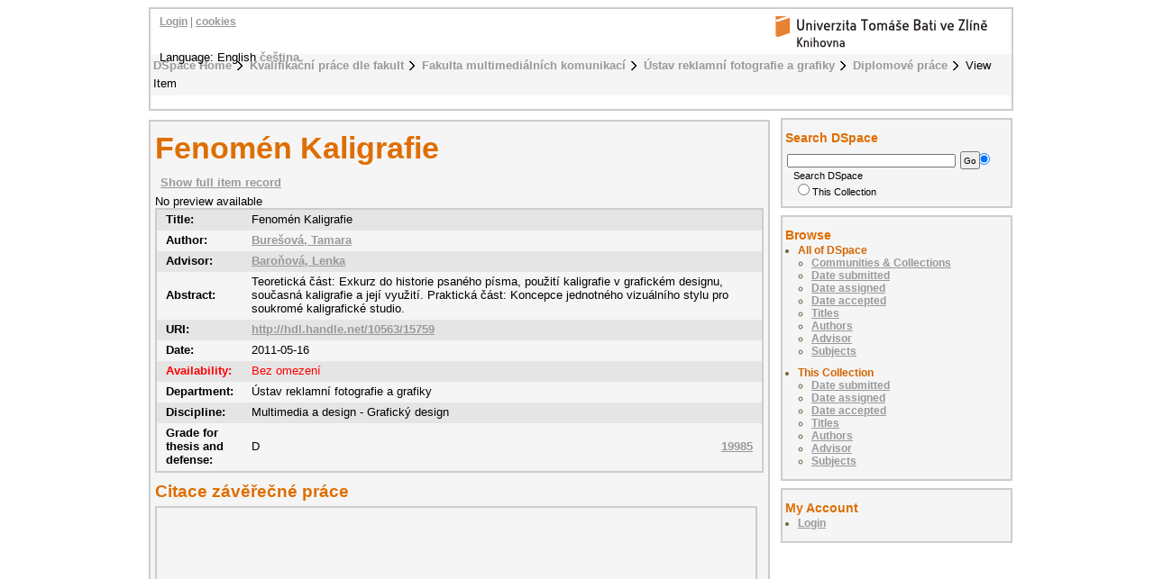

--- FILE ---
content_type: text/html;charset=utf-8
request_url: https://digilib.k.utb.cz/handle/10563/15759
body_size: 5104
content:
<?xml version="1.0" encoding="UTF-8"?>
<!DOCTYPE html PUBLIC "-//W3C//DTD XHTML 1.0 Strict//EN" "http://www.w3.org/TR/xhtml1/DTD/xhtml1-strict.dtd">
<html xmlns="http://www.w3.org/1999/xhtml">
<head xmlns:xliff="urn:oasis:names:tc:xliff:document:1.1">
<meta content="text/html; charset=UTF-8" http-equiv="Content-Type" />
<meta name="Generator" content="DSpace 5.6" />
<link href="/themes/UTB/images/favicon.ico" rel="shortcut icon" />
<link type="text/css" rel="stylesheet" media="screen" href="/themes/UTB/lib/style.css" />
<link type="text/css" rel="stylesheet" media="screen" href="/themes/UTB/lib/style-UTB.css" />
<link type="application/opensearchdescription+xml" rel="search" href="https://digilib.k.utb.cz:443/description.xml" title="DSpace" />
<script type="text/javascript">
                                //Clear default text of emty text areas on focus
                                function tFocus(element)
                                {
                                        if (element.value == ' '){element.value='';}
                                }
                                //Clear default text of emty text areas on submit
                                function tSubmit(form)
                                {
                                        var defaultedElements = document.getElementsByTagName("textarea");
                                        for (var i=0; i != defaultedElements.length; i++){
                                                if (defaultedElements[i].value == ' '){
                                                        defaultedElements[i].value='';}}
                                }
                                //Disable pressing 'enter' key to submit a form (otherwise pressing 'enter' causes a submission to start over)
                                function disableEnterKey(e)
                                {
                                     var key;

                                     if(window.event)
                                          key = window.event.keyCode;     //Internet Explorer
                                     else
                                          key = e.which;     //Firefox and Netscape

                                     if(key == 13)  //if "Enter" pressed, then disable!
                                          return false;
                                     else
                                          return true;
                                }
            </script>
<script type="text/javascript">
  (function(i,s,o,g,r,a,m){i['GoogleAnalyticsObject']=r;i[r]=i[r]||function(){
  (i[r].q=i[r].q||[]).push(arguments)},i[r].l=1*new Date();a=s.createElement(o),
  m=s.getElementsByTagName(o)[0];a.async=1;a.src=g;m.parentNode.insertBefore(a,m)
  })(window,document,'script','//www.google-analytics.com/analytics.js','ga');

  ga('create', 'UA-12318057-2', { 'storage': 'none' });
  ga('send', 'pageview');
               </script>
<title>Fenomén Kaligrafie</title>
<link rel="schema.DCTERMS" href="http://purl.org/dc/terms/" />
<link rel="schema.DC" href="http://purl.org/dc/elements/1.1/" />
<meta name="DC.contributor" content="Baroňová, Lenka" />
<meta name="DC.creator" content="Burešová, Tamara" />
<meta name="DCTERMS.dateAccepted" content="2012-03-09T13:04:17Z" scheme="DCTERMS.W3CDTF" />
<meta name="DCTERMS.available" content="2012-03-09T13:04:17Z" scheme="DCTERMS.W3CDTF" />
<meta name="DCTERMS.issued" content="2011-05-16" scheme="DCTERMS.W3CDTF" />
<meta name="DC.identifier" content="Elektronický archiv Knihovny UTB" xml:lang="cs" />
<meta name="DC.identifier" content="http://hdl.handle.net/10563/15759" scheme="DCTERMS.URI" />
<meta name="DCTERMS.abstract" content="Teoretická část: Exkurz do historie psaného písma, použití kaligrafie v grafickém designu, současná kaligrafie a její využití. Praktická část: Koncepce jednotného vizuálního stylu pro soukromé kaligrafické studio." xml:lang="cs" />
<meta name="DC.format" content="118 s. (120 459 znaků)" xml:lang="cs" />
<meta name="DCTERMS.extent" content="11553372 bytes" xml:lang="cs" />
<meta name="DC.format" content="application/pdf" xml:lang="cs" />
<meta name="DC.language" content="cs" scheme="DCTERMS.RFC1766" />
<meta name="DC.publisher" content="Univerzita Tomáše Bati ve Zlíně" />
<meta name="DC.rights" content="Bez omezení" />
<meta name="DC.subject" content="Kaligrafie" xml:lang="cs" />
<meta name="DC.subject" content="písmo" xml:lang="cs" />
<meta name="DC.subject" content="rukopis" xml:lang="cs" />
<meta name="DC.subject" content="grafický design" xml:lang="cs" />
<meta name="DC.subject" content="Calligraphy" xml:lang="en" />
<meta name="DC.subject" content="script" xml:lang="en" />
<meta name="DC.subject" content="handwriting" xml:lang="en" />
<meta name="DC.subject" content="graphic design" xml:lang="en" />
<meta name="DC.title" content="Fenomén Kaligrafie" xml:lang="cs" />
<meta name="DCTERMS.alternative" content="The Phenomenon of Calligraphy" xml:lang="en" />
<meta name="DC.type" content="diplomová práce" xml:lang="cs" />
<meta name="DC.contributor" content="Koráb, Daniel" />
<meta name="DC.date" content="2011-06-14" scheme="DCTERMS.W3CDTF" />
<meta name="DC.description" content="Theoretical part: Excursion to the history of written script, use of calligraphy within graphic design, recent calligraphy and its use. Practical part: The concept of the single visual style for private calligraphy studio." xml:lang="en" />
<meta name="DC.description" content="Ústav reklamní fotografie a grafiky" xml:lang="cs" />
<meta name="DC.description" content="obhájeno" xml:lang="cs" />
<meta name="DC.identifier" content="19985" />
<meta name="DC.date" content="2010-12-01" scheme="DCTERMS.W3CDTF" />

<meta content="Burešová, Tamara" name="citation_author" />
<meta content="2011-05-16" name="citation_date" />
<meta content="https://digilib.k.utb.cz/handle/10563/15759" name="citation_abstract_html_url" />
<meta content="cs" name="citation_language" />
<meta content="https://digilib.k.utb.cz/bitstream/10563/15759/1/bure%c5%a1ov%c3%a1_2011_dp.pdf" name="citation_pdf_url" />
<meta content="Kaligrafie; písmo; rukopis; grafický design; Calligraphy; script; handwriting; graphic design; diplomová práce" name="citation_keywords" />
<meta content="Univerzita Tomáše Bati ve Zlíně" name="citation_publisher" />
<meta content="Fenomén Kaligrafie" name="citation_title" />
</head>
<body>
<div id="ds-main">
<div xmlns:xliff="urn:oasis:names:tc:xliff:document:1.1" id="ds-header">
<a href="/">
<span id="ds-header-logo"> </span>
</a>
<h1 class="pagetitle">Fenomén Kaligrafie</h1>
<h2 class="static-pagetitle">DSpace Repository</h2>
<ul id="ds-trail">
<li class="ds-trail-link first-link ">
<a href="/">DSpace Home</a>
</li>
<li class="ds-trail-link ">
<a href="/handle/10563/1">Kvalifikační práce dle fakult</a>
</li>
<li class="ds-trail-link ">
<a href="/handle/10563/42">Fakulta multimediálních komunikací</a>
</li>
<li class="ds-trail-link ">
<a href="/handle/10563/47">Ústav reklamní fotografie a grafiky</a>
</li>
<li class="ds-trail-link ">
<a href="/handle/10563/188">Diplomové práce</a>
</li>
<li class="ds-trail-link last-link">View Item</li>
</ul>
<div id="ds-user-box">
<p>
<a href="/login">Login</a> | <a href="https://knihovna.utb.cz/cookies#digilib">cookies</a>
</p>
</div>
<div style="position:relative; top:-50px; left: 10px;" id="ds-language-selection">Language: 
                English <a href="https://digilib.k.utb.cz:443/handle/10563/15759?locale-attribute=cs">čeština</a> </div>
</div>
<div xmlns:xliff="urn:oasis:names:tc:xliff:document:1.1" id="ds-body">
<h1 style="font-size: 267%;" class="ds-div-head">Fenomén Kaligrafie</h1>
<div id="aspect_artifactbrowser_ItemViewer_div_item-view" class="ds-static-div primary">
<p class="ds-paragraph item-view-toggle item-view-toggle-top">
<a href="/handle/10563/15759?show=full">Show full item record</a>
</p>
<!-- External Metadata URL: cocoon://metadata/handle/10563/15759/mets.xml?rightsMDTypes=METSRIGHTS-->No preview available<table class="ds-includeSet-table">
<tr class="ds-table-row even">
<td>
<span class="bold">Title: </span>
</td>
<td>Fenomén Kaligrafie</td>
</tr>
<tr class="simple-item-view-other ds-table-row odd">
<td class="metadataFieldLabel">Author:</td>
<td class="simple-item-view-other">
<a href="/browse?type=author&amp;value=Burešová, Tamara">Burešová, Tamara</a>
</td>
</tr>
<tr class="simple-item-view-other ds-table-row even">
<td class="metadataFieldLabel">Advisor:</td>
<td class="simple-item-view-other">
<a href="/browse?type=advisor&amp;value=Baroňová, Lenka">Baroňová, Lenka</a>
</td>
</tr>
<tr class="ds-table-row odd">
<td>
<span class="bold">Abstract:</span>
</td>
<td>Teoretická část: Exkurz do historie psaného písma, použití kaligrafie v grafickém designu, současná kaligrafie a její využití. Praktická část: Koncepce jednotného vizuálního stylu pro soukromé kaligrafické studio.</td>
</tr>
<tr class="ds-table-row even">
<td>
<span class="bold">URI:</span>
</td>
<td>
<a href="http://hdl.handle.net/10563/15759">http://hdl.handle.net/10563/15759</a>
</td>
</tr>
<tr class="ds-table-row odd">
<td>
<span class="bold">Date:</span>
</td>
<td>2011-05-16</td>
</tr>
<tr class="ds-table-row even rights">
<td>
<span class="bold">Availability:</span>
</td>
<td>Bez omezení</td>
</tr>
<tr class="ds-table-row odd">
<td>
<span class="bold">Department:</span>
</td>
<td>Ústav reklamní fotografie a grafiky</td>
</tr>
<tr class="ds-table-row even">
<td>
<span class="bold">Discipline:</span>
</td>
<td>Multimedia a design - Grafický design</td>
</tr>
<tr class="ds-table-row odd">
<td>
<span class="bold">Grade for thesis and defense:</span>
</td>
<td>D<a style="float:right" href="&#10;                      https://stag.utb.cz/StagPortletsJSR168/CleanUrl?urlid=prohlizeni-prace-detail&amp;praceIdno=19985">
<dim:field xmlns:dim="http://www.dspace.org/xmlns/dspace/dim" xmlns:mets="http://www.loc.gov/METS/" xmlns:xlink="http://www.w3.org/TR/xlink/" xmlns:xsi="http://www.w3.org/2001/XMLSchema-instance" element="identifier" qualifier="stag" mdschema="dc">19985</dim:field>
</a>
</td>
</tr>
</table>
<span class="Z3988" title="ctx_ver=Z39.88-2004&amp;rft_val_fmt=info%3Aofi%2Ffmt%3Akev%3Amtx%3Adc&amp;rft_id=Elektronick%C3%BD+archiv+Knihovny+UTB&amp;rft_id=http%3A%2F%2Fhdl.handle.net%2F10563%2F15759&amp;rft_id=19985&amp;rfr_id=info%3Asid%2Fdspace.org%3Arepository&amp;rft.contributor=Baro%C5%88ov%C3%A1%2C+Lenka&amp;rft.creator=Bure%C5%A1ov%C3%A1%2C+Tamara&amp;rft.date=2012-03-09T13%3A04%3A17Z&amp;rft.date=2012-03-09T13%3A04%3A17Z&amp;rft.date=2011-05-16&amp;rft.identifier=http%3A%2F%2Fhdl.handle.net%2F10563%2F15759&amp;rft.format=11553372+bytes&amp;rft.format=application%2Fpdf&amp;rft.language=cs&amp;rft.title=The+Phenomenon+of+Calligraphy&amp;rft.contributor=Kor%C3%A1b%2C+Daniel&amp;rft.date=2011-06-14&amp;rft.parent=http%3A%2F%2Fhdl.handle.net%2F10563%2F188&amp;rft.parent=http%3A%2F%2Fhdl.handle.net%2F10563%2F220&amp;rft.thesis=Multimedia+a+design+-+Grafick%C3%BD+design&amp;rft.thesis=Multimedia+and+Design+-+Graphic+Design&amp;rft.thesis=Univerzita+Tom%C3%A1%C5%A1e+Bati+ve+Zl%C3%ADn%C4%9B.+Fakulta+multimedi%C3%A1ln%C3%ADch+komunikac%C3%AD&amp;rft.thesis=Tomas+Bata+University+in+Zl%C3%ADn.+Faculty+of+Multimedia+Communications&amp;rft.thesis=MgA.&amp;rft.thesis=V%C3%BDtvarn%C3%A1+um%C4%9Bn%C3%AD&amp;rft.thesis=Fine+Arts&amp;rft.identifier=19985&amp;rft.date=2010-12-01">
        	    ﻿ 
                </span>
<h1 class="ds-option-set-head">Citace závěřečné práce</h1>
<div style="width:660px; height:200px; margin-top:0px; padding-top:2px" class="ds-option-set" id="ds-search-option">
<iframe style="width:650px; height:200px" frameBorder="0" src="//www.citacepro.com/sfx?&amp;citacepro_display=bibliography&amp;sid=UTB&amp;genre=thesis&amp;authors=Burešová, Tamara;&amp;issn=&amp;isbn=&amp;atitle=Fenomén Kaligrafie&amp;publisher=Univerzita Tomáše Bati ve Zlíně&amp;volume=&amp;issue=&amp;date=2011-06-14&amp;spage=&amp;epage=&amp;doi=&amp;title=Fenomén Kaligrafie&amp;url=http%3A%2F%2Fhdl.handle.net%2F10563%2F15759&amp;supervisor=Baroňová, Lenka&amp;school=Univerzita Tomáše Bati ve Zlíně. Fakulta multimediálních komunikací, Ústav reklamní fotografie a grafiky&amp;pages=118 s. (120 459 znaků)&amp;place=Zlín&amp;pubform=1">
<div class="spacer"> </div>
</iframe>
</div>
<h2>Files in this item</h2>
<table class="ds-table file-list">
<tr class="ds-table-header-row">
<th>Files</th>
<th>Size</th>
<th>Format</th>
<th>View</th>
</tr>
<tr class="ds-table-row odd ">
<td>
<a href="/bitstream/handle/10563/15759/bure%c5%a1ov%c3%a1_2011_dp.pdf?sequence=1&amp;isAllowed=y" title="burešová_2011_dp.pdf">burešová_2011_dp.pdf</a>
</td>
<td>11.01Mb</td>
<td>PDF</td>
<td>
<a href="/bitstream/handle/10563/15759/bure%c5%a1ov%c3%a1_2011_dp.pdf?sequence=1&amp;isAllowed=y">View/<wbr />Open</a>
</td>
</tr>
<tr class="ds-table-row even ">
<td>
<a href="/bitstream/handle/10563/15759/bure%c5%a1ov%c3%a1_2011_vp.rtf?sequence=2&amp;isAllowed=y" title="burešová_2011_vp.rtf">burešová_2011_vp.rtf</a>
</td>
<td>101.9Kb</td>
<td>RTF file</td>
<td>
<a href="/bitstream/handle/10563/15759/bure%c5%a1ov%c3%a1_2011_vp.rtf?sequence=2&amp;isAllowed=y">View/<wbr />Open</a>
</td>
</tr>
<tr class="ds-table-row odd ">
<td>
<a href="/bitstream/handle/10563/15759/bure%c5%a1ov%c3%a1_2011_op.doc?sequence=3&amp;isAllowed=y" title="burešová_2011_op.doc">burešová_2011_op.doc</a>
</td>
<td>81Kb</td>
<td>Microsoft Word</td>
<td>
<a href="/bitstream/handle/10563/15759/bure%c5%a1ov%c3%a1_2011_op.doc?sequence=3&amp;isAllowed=y">View/<wbr />Open</a>
</td>
</tr>
</table>
<h3 class="ds-list-head">This item appears in the following Collection(s)</h3>
<ul class="ds-referenceSet-list">
<!-- External Metadata URL: cocoon://metadata/handle/10563/188/mets.xml-->
<li>
<a xmlns:oreatom="http://www.openarchives.org/ore/atom/" xmlns:ore="http://www.openarchives.org/ore/terms/" xmlns:atom="http://www.w3.org/2005/Atom" href="/handle/10563/188">Diplomové práce</a> [84]<br xmlns:oreatom="http://www.openarchives.org/ore/atom/" xmlns:ore="http://www.openarchives.org/ore/terms/" xmlns:atom="http://www.w3.org/2005/Atom" />
</li>
<!-- External Metadata URL: cocoon://metadata/handle/10563/220/mets.xml-->
<li>
<a xmlns:oreatom="http://www.openarchives.org/ore/atom/" xmlns:ore="http://www.openarchives.org/ore/terms/" xmlns:atom="http://www.w3.org/2005/Atom" href="/handle/10563/220">Vysokoškolské kvalifikační práce</a> [25680]<br xmlns:oreatom="http://www.openarchives.org/ore/atom/" xmlns:ore="http://www.openarchives.org/ore/terms/" xmlns:atom="http://www.w3.org/2005/Atom" />
</li>
</ul>
<p class="ds-paragraph item-view-toggle item-view-toggle-bottom">
<a href="/handle/10563/15759?show=full">Show full item record</a>
</p>
</div>
<a href="http://resolver.ebscohost.com/openurl?&amp;">
<img title="Find fulltext" alt="Find fulltext" src="/themes/UTB/images/sfx.png" />﻿</a>
</div>
<div id="ds-options">
<h3 class="ds-option-set-head" id="ds-search-option-head">Search DSpace</h3>
<div class="ds-option-set" id="ds-search-option">
<form method="post" id="ds-search-form" action="/discover">
<fieldset>
<input type="text" class="ds-text-field " name="query" />
<input value="Go" type="submit" name="submit" class="ds-button-field " onclick="&#10;                                    var radio = document.getElementById(&quot;ds-search-form-scope-container&quot;);&#10;                                    if (radio != undefined &amp;&amp; radio.checked)&#10;                                    {&#10;                                    var form = document.getElementById(&quot;ds-search-form&quot;);&#10;                                    form.action=&#10;                                &quot;/handle/&quot; + radio.value + &quot;/discover&quot; ; &#10;                                    }&#10;                                " />
<label>
<input checked="checked" value="" name="scope" type="radio" id="ds-search-form-scope-all" />Search DSpace</label>
<br />
<label>
<input name="scope" type="radio" id="ds-search-form-scope-container" value="10563/188" />This Collection</label>
</fieldset>
</form>
</div>
<h3 class="ds-option-set-head">Browse</h3>
<div id="aspect_viewArtifacts_Navigation_list_browse" class="ds-option-set">
<ul class="ds-options-list">
<li>
<h4 class="ds-sublist-head">All of DSpace</h4>
<ul class="ds-simple-list">
<li>
<a href="/community-list">Communities &amp; Collections</a>
</li>
<li>
<a href="/browse?type=dateissued">Date submitted</a>
</li>
<li>
<a href="/browse?type=dateassigned">Date assigned</a>
</li>
<li>
<a href="/browse?type=dateaccepted">Date accepted</a>
</li>
<li>
<a href="/browse?type=title">Titles</a>
</li>
<li>
<a href="/browse?type=author">Authors</a>
</li>
<li>
<a href="/browse?type=advisor">Advisor</a>
</li>
<li>
<a href="/browse?type=subject">Subjects</a>
</li>
</ul>
</li>
<li>
<h4 class="ds-sublist-head">This Collection</h4>
<ul class="ds-simple-list">
<li>
<a href="/handle/10563/188/browse?type=dateissued">Date submitted</a>
</li>
<li>
<a href="/handle/10563/188/browse?type=dateassigned">Date assigned</a>
</li>
<li>
<a href="/handle/10563/188/browse?type=dateaccepted">Date accepted</a>
</li>
<li>
<a href="/handle/10563/188/browse?type=title">Titles</a>
</li>
<li>
<a href="/handle/10563/188/browse?type=author">Authors</a>
</li>
<li>
<a href="/handle/10563/188/browse?type=advisor">Advisor</a>
</li>
<li>
<a href="/handle/10563/188/browse?type=subject">Subjects</a>
</li>
</ul>
</li>
</ul>
</div>
<h3 class="ds-option-set-head">My Account</h3>
<div id="aspect_viewArtifacts_Navigation_list_account" class="ds-option-set">
<ul class="ds-simple-list">
<li>
<a href="/login">Login</a>
</li>
</ul>
</div>
</div>

<div xmlns:xliff="urn:oasis:names:tc:xliff:document:1.1" id="ds-footer">
            This footer has had its text and links changed. This change should override the existing template.
            <div id="ds-footer-links">
<a href="/contact">Contact Us</a> | <a href="/feedback">Send Feedback</a>
</div>
</div>
</div>
</body>
</html>
